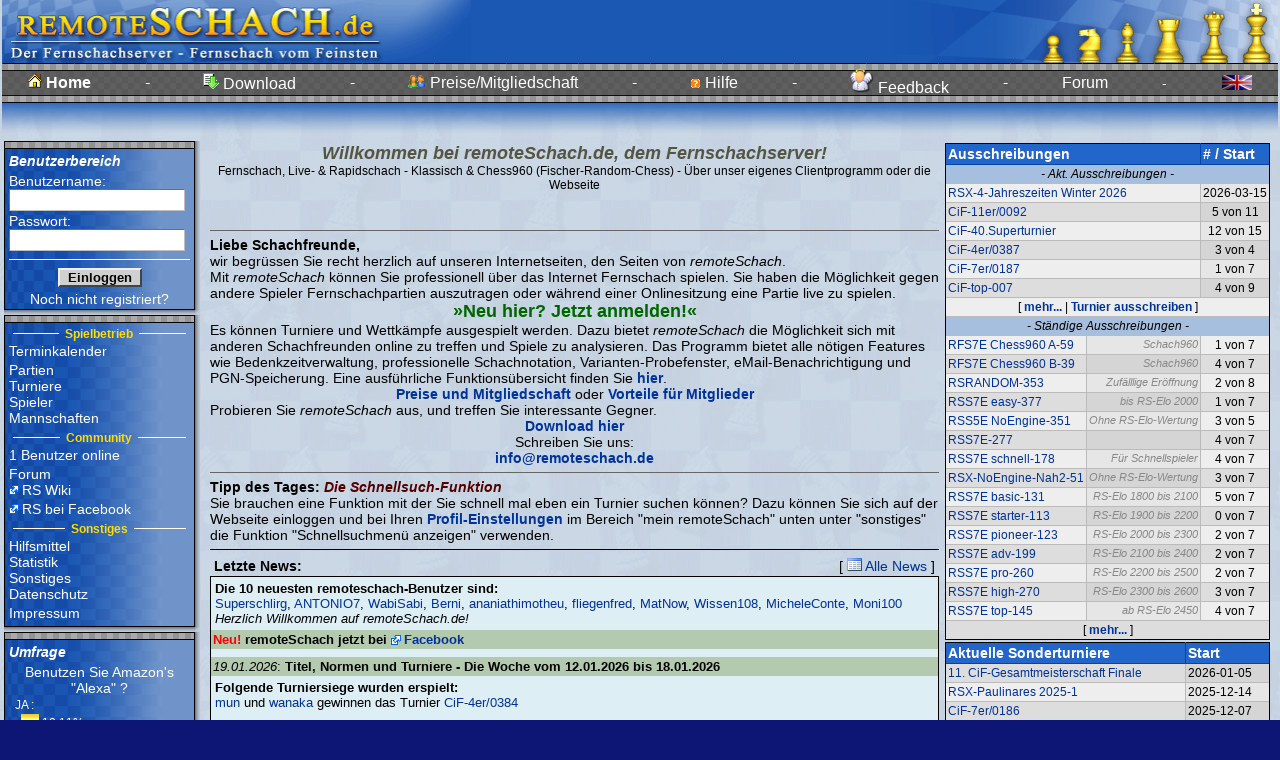

--- FILE ---
content_type: text/html; charset=iso-8859-1
request_url: https://www.remoteschach.de/main/index.php3
body_size: 7509
content:
<html>
<head>
<meta name='description' content='remoteSchach, Fernschach fürs Internet, Fernschachserver des BdF'>
<meta name='author' content='Christian <city> Taulien, Tony <trx> Ruprich'>
<meta name='keywords' content='Fernschach, Schach, Anfängerschach, Bauer, chess, Chessclub, Dame, ECO, ELO, Emailturniere, en passant, Endspiel, Eröffnung, FEN, fernschachbund, Fernschachturnier, Gambit, GM, Grossmeister, internet chess, internet schach, Internet, kostenlos, König, Königspiel, Mittelspiel, Nahschach, online chess, Online spielen, onlineschach, patt, PGN, Patzer, remis, remote, remoteSchach, Rochade, schachkurs, schachmatt, schachpartie, Schachserver, Schnell-Schach, sonneborn berger'>
<meta name='date' content='2026-01-22 08:54:22'>

<script type='text/javascript'>
//<!--
var GB_ROOT_DIR = "../js/"; 

//-->
</script>
<link rel='stylesheet' type='text/css' href='../design/rs.css' />
<link rel='stylesheet' type='text/css' href='../design/docutool.css' />
<link rel='stylesheet' type='text/css' href='../design/rating.css' />
<link rel='stylesheet' type='text/css' href='../js/jsComponents.css' />
<link rel='stylesheet' type='text/css' href='../js/calendar.css' />
<link rel='stylesheet' type='text/css' href='../js/gb_styles.css' />
<link rel='stylesheet' type='text/css' href='../js/jquery/jquery.autocomplete/css/jquery.autocomplete.css' />
<link rel='stylesheet' type='text/css' href='../js/jquery/jquery.thickbox/css/jquery.thickbox.css' />
<link rel='stylesheet' type='text/css' href='../js/jquery/jquery.tooltip/css/jquery.tooltip.css' />
<link rel='stylesheet' type='text/css' href='../js/jquery/jquery.actionsmenu/css/jquery.actionsmenu.css' />
<link rel='stylesheet' type='text/css' href='../design/css.php3?popup=' />
<style type='text/css'>.rs_box { 
background-color:#7093CA; 
background-image:url('../images/patterns/bluepattern.gif'); 
background-repeat:repeat-y; 
} 
.myrs_box { 
background-color:#7093CA; 
background-image:url('../images/patterns/bluepattern.gif'); 
background-repeat:repeat-y; 
} 
.vote_box { 
background-color:#7093CA; 
background-image:url('../images/patterns/bluepattern.gif'); 
background-repeat:repeat-y; 
} 
.tabhead_row { 
background-color:#7093CA; 
background-image:url('../images/patterns/bluepattern.gif'); 
background-repeat:repeat-y; 
} 
</style>
<script type='text/javascript' src='../js/jsComponents.js' ></script>
<script type='text/javascript'>
//<!--
var xyz=0;
window.onerror = function (msg, fil, znr) { 
return true; 
} 
myin = function() {
init_jsComponents(null); 
}

//-->
</script>
<title>
Fernschach vom Feinsten im Internet bei remoteSchach</title>
<script type='text/javascript' src='../js/ajax.js' ></script>
<script type='text/javascript' src='../js/AJS.js' ></script>
<script type='text/javascript' src='../js/AJS_fx.js' ></script>
<script type='text/javascript' src='../js/AJS_dnd.js' ></script>
<script type='text/javascript' src='../js/fn.js' ></script>
<script type='text/javascript' src='../js/cjs.js' ></script>
<script type='text/javascript' src='../js/calendar.lib.js' ></script>
<script type='text/javascript' src='../js/gb_scripts.js' ></script>
<script type='text/javascript' src='../js/jquery/jquery-1.5.min.js' ></script>
<script type='text/javascript' src='../js/jquery/jquery.json-1.3.min.js' ></script>
<script type='text/javascript' src='../js/jquery/jquery.rs/jquery.util.min.js' ></script>
<script type='text/javascript' src='../js/jquery/jquery.metadata/jquery.metadata.min.js' ></script>
<script type='text/javascript' src='../js/jquery/jquery.rs/jquery.cityrpc.min.js' ></script>
<script type='text/javascript' src='../js/jquery/jquery.rs/jquery.citymenu.min.js' ></script>
<script type='text/javascript' src='../js/jquery/jquery.bgiframe/js/jquery.bgiframe.2.1.2.min.js' ></script>
<script type='text/javascript' src='../js/jquery/jquery.ajaxQueue/js/jquery.ajaxQueue.min.js' ></script>
<script type='text/javascript' src='../js/jquery/jquery.thickbox/js/jquery.thickbox.min.js' ></script>
<script type='text/javascript' src='../js/jquery/jquery.autocomplete/js/jquery.autocomplete.min.js' ></script>
<script type='text/javascript' src='../js/jquery/jquery.dimensions/jquery.dimensions.min.js' ></script>
<script type='text/javascript' src='../js/jquery/jquery.tooltip/js/jquery.tooltip.min.js' ></script>
<script type='text/javascript' src='../js/jquery/jquery.prettyComments/jquery.prettyComments.min.js' ></script>
<script type='text/javascript' src='../js/jquery/jquery.actionsmenu/js/jquery.actionsmenu.min.js' ></script>
<script type='text/javascript' src='../js/rating.js' ></script>
<script type='text/javascript' src='../js/utils.js' ></script>
</head>
<body onLoad='myin();' class='body' bgcolor='#ffffff' text='#000000' link='#000080' vlink='#000080' alink='#ff0000'><basefont face='Verdana, Arial'><table width='100%' valign='top' cellpadding='0' cellspacing='0'><tr><td width='*' style='text-align:center;'><form id='loading2' name='rssysform' method='post'><input type='hidden' name='RSSYSSID' value=''>
<input type='hidden' name='RSSYSSUID' value='18a81'>
<input type='hidden' name='RSSYSDATE' value='20260122085422'>
</form><table class='banner_oben' cellpadding='0' cellspacing='0' width='*'><tr><td style='padding:0px;text-align:left;width:1%;'><img src='../images/banner_www.gif' height='63' width='469  '></td><td width='1%'><div id='loading' style='display: none;color:#000;background-color:#fff;border:2px solid #8af;padding:10px;position:fixed;top:40%;left:40%;bottom:40%;right:40%;'><span style='position:relative;top:45%;'><img alt='Loading...' src='../images/loading.gif'/>&nbsp;Loading...</span></div></td><td style='padding:0px;text-align:right;width:1%;' align='right' width='258' border=0><img src='../images/banner_rechts.gif' height='63' width='383'></td></tr><tr><td style='padding:0px;width:1%' colspan='3'><table style='background-image:url("../images/bg_menu_top.gif");' class='banner_oben' cellpadding='0' cellspacing='0' width='100%'><tr height='40'><td class='headline' width='1%' nowrap><b><a href='../main/index.php3'><img src='../images/home.gif'> Home</a></b></td><td class='headline' width='1%'>-</td><td class='headline' width='1%' nowrap><a href='../download/index.php3'><img src='../images/download.gif'> Download</a></td><td class='headline' width='1%'>-</td><td class='headline' width='1%' nowrap><a href='../sonst/preise.php3'><img src='../images/user.gif'> Preise/Mitgliedschaft</a></td><td class='headline' width='1%'>-</td><td class='headline' width='1%' nowrap><a href='../help/index.php3'><img src='../images/minihelp.gif'> Hilfe</a></td><td class='headline' width='1%'>-</td><td class='headline' width='1%' nowrap><a href='../help/feedback.php3'><img src='../images/angel.png'> Feedback</a></td><td class='headline' width='1%'>-</td><td class='headline' width='1%' nowrap><a href='../forum/index.php' id='linkforum2'>Forum</a><br/><table style='margin-top:6;margin-left:-165;' cellspacing='0' width='*' class='menubox_dropdown' id='subforum2'><tr><td style='vertical-align:top;'><a href='../forum/list.php?f=1'><div width='100%'><img src='../images/forum.gif'></div></a></td><td nowrap='nowrap'><a href='../forum/list.php?f=1'><div width='100%'>Infos aus dem Turnierbüro<br><small style='color:#aaa;'>14.12.2025 20:48 (vor 1 Monat)<br>von mountainman</small></div></a></td></tr><tr><td style='vertical-align:top;'><a href='../forum/list.php?f=4'><div width='100%'><img src='../images/forum.gif'></div></a></td><td nowrap='nowrap'><a href='../forum/list.php?f=4'><div width='100%'>Dies, Das und Jenes<br><small style='color:#aaa;'>19.01.2026 09:56 (vor 3 Tagen)<br>von Biertrinker</small></div></a></td></tr></table>
<script type='text/javascript'>
//<!--
$('#linkforum2').citymenu({ mname : '#subforum2',   working_link : '../forum/index.php' }); 

//-->
</script>
</td><td class='dark' width='1%' >-</td><td class='dark' width='1%' nowrap><a href='/main/index.php3?language=en'><img src='../images/flaggen/GBR.gif' border=0></a></td></tr></table></td></tr><tr><td background='../images/v_gradient_blue_white.jpg' width='*' height='36' colspan='3' nowrap><table style='width:100%;' border='0' cellpadding='0' cellspacing='0'><tr><td id='rs_main_loader' style='display:none;text-align:center;padding:3px;background-color:#fff;border:1px solid #000;'><img src='../images/loading.gif' alt='loading' /></td><td width='100%'></td></tr></table></td></tr></table><!--mfs-->
<table width='100%'><tr><td style='width:1%;padding-left:0px;vertical-align:top;'>
<table cellspacing='0' width='196'>
<tr>
<td style='padding:0px'>
<table class='frame' cellspacing='0' width='100%'>
<tr class='tabhead_row'>
<td class='frame' style='border-width:0px; border-bottom-width:1px;' width='100%'>
<table cellspacing='0'>
<tr>
<td style='background-image:url("../images/greypattern.gif");background-repeat:repeat;width:600;' height='6'></td></tr>
</table>
</td>
</tr>
<tr>
<td style='padding:0px' class='container'>
<form name='anmeldeform' method='post' name='login_form'><input type='hidden' name='rs_login' value='1'>
<table width='100%' border='0' cellpadding=0 cellspacing='2' class='myrs_box'><tr><td class='tabhead' style='font-weight:bold; color:#ffffff'><input type='hidden' name='anmelden' value='1'>
Benutzerbereich</td></tr><tr><td class='fieldcontrol' style='color:#ffffff'>Benutzername:<br><input type='text' name='login' size='20' maxlength='20'></td></tr><tr><td class='fieldcontrol' style='color:#ffffff'>Passwort:<br><input type='password' name='password' size='20' maxlength='20'></td></tr><tr><td align='center'><hr noshade style='color:#ffffff;background-color:#ffffff' class='trenner'>
</td></tr><tr><td align='center'><input type='submit' name='anmelden' value='  Einloggen  ' style='font-weight:bold;'></td></tr><tr><td align='center' class='dark'><a class='small' href='../main/anmelden.php3'>Noch nicht registriert?</a></td></tr></table></form></td>
</tr>
</table>
</td>
<td style='padding:0px' nowrap width='5' background='../images/h_gradient_grauweiss_5px.gif'>
</td>
</tr>
<tr>
<td style='padding:0px' background='../images/v_gradient_grauweiss_5px.gif'>
</td>
<td style='padding:0px' width='5' height='5' background='../images/e_gradient_grauweiss_5px.gif'>
</td>
</tr>
</table>
<table cellspacing='0' width='196'>
<tr>
<td style='padding:0px'>
<table class='frame' cellspacing='0' width='100%'>
<tr class='tabhead_row'>
<td class='frame' style='border-width:0px; border-bottom-width:1px;' width='100%'>
<table cellspacing='0'>
<tr>
<td style='background-image:url("../images/greypattern.gif");background-repeat:repeat;width:600;' height='6'></td></tr>
</table>
</td>
</tr>
<tr>
<td style='padding:0px' class='container'>
<table width='100%' border='0' cellpadding='0' cellspacing='2' class='rs_box'><tr><td class='menubox'><table width='100%' style='margin-top:0px;padding:0px;'><tr><td width='33%'><hr noshade style='color:#ffffff;background-color:#ffffff' class='trenner'></td><td width='1%' style='text-align:center' class='fieldname' nowrap> <small><font color='#ffdd00'><b>Spielbetrieb</b></font></small> </td><td width='33%'><hr noshade style='color:#ffffff;background-color:#ffffff' class='trenner'></td></tr></table>
<div style='margin-bottom:3px;'><a href='../kalender/termin_list.php3' >Terminkalender</a></div><a href='#' id='linkgames'>Partien</a><br/><table style='margin-top:-15;margin-left:80px;' cellspacing='0' width='*' class='menubox_dropdown' id='subgames'><tr><td style='vertical-align:top;'><a href='../db/games.php3'><div width='100%'><img src='../images/lupe.gif'></div></a></td><td nowrap='nowrap'><a href='../db/games.php3'><div width='100%'>Partiesuche</div></a></td></tr><tr><td style='vertical-align:top;'><div width='100%' style='color:#aaa;'><img src='../images/lupe.gif'></div></td><td nowrap='nowrap'><div width='100%' style='color:#aaa;'>Erweiterte Partiesuche</div></td></tr><tr><td style='padding:0px;' colspan='2'><hr size='1' style='border:0px;background-color:#777;color:#777;height:1px;'></td></tr><tr><td style='vertical-align:top;'><a href='../db/oeff_anfragen.php3'><div width='100%'><img src='../images/neu.gif'></div></a></td><td nowrap='nowrap'><a href='../db/oeff_anfragen.php3'><div width='100%'>Herausforderungen</div></a></td></tr></table>
<script type='text/javascript'>
//<!--
$('#linkgames').citymenu({ mname : '#subgames',   working_link : '#' }); 

//-->
</script>
<a href='#' id='linktournaments'>Turniere</a><br/><table style='margin-top:-15;margin-left:80px;' cellspacing='0' width='*' class='menubox_dropdown' id='subtournaments'><tr><td style='vertical-align:top;'><a href='../turniere/turniere_run.php3'><div width='100%'><img src='../images/list.gif'></div></a></td><td nowrap='nowrap'><a href='../turniere/turniere_run.php3'><div width='100%'>Laufende Turniere</div></a></td></tr><tr><td style='vertical-align:top;'><a href='../turniere/turniere_done.php3'><div width='100%'><img src='../images/list.gif'></div></a></td><td nowrap='nowrap'><a href='../turniere/turniere_done.php3'><div width='100%'>Beendete Turniere</div></a></td></tr><tr><td style='padding:0px;' colspan='2'><hr size='1' style='border:0px;background-color:#777;color:#777;height:1px;'></td></tr><tr><td style='vertical-align:top;'><a href='../liga/ligaliste.php3'><div width='100%'><img src='../images/list.gif'></div></a></td><td nowrap='nowrap'><a href='../liga/ligaliste.php3'><div width='100%'>RS-Ligasystem</div></a></td></tr><tr><td style='padding:0px;' colspan='2'><hr size='1' style='border:0px;background-color:#777;color:#777;height:1px;'></td></tr><tr><td style='vertical-align:top;'><a href='../turniere/turnier_topten.php3'><div width='100%'><img src='../images/diagram.gif'></div></a></td><td nowrap='nowrap'><a href='../turniere/turnier_topten.php3'><div width='100%'>Sieger Top-10</div></a></td></tr><tr><td style='padding:0px;' colspan='2'><hr size='1' style='border:0px;background-color:#777;color:#777;height:1px;'></td></tr><tr><td style='vertical-align:top;'><a href='../ausschreibung/index.php3'><div width='100%'><img src='../images/list.gif'></div></a></td><td nowrap='nowrap'><a href='../ausschreibung/index.php3'><div width='100%'>Turnierausschreibungen</div></a></td></tr><tr><td style='vertical-align:top;'><div width='100%' style='color:#aaa;'><img src='../images/neu.gif'></div></td><td nowrap='nowrap'><div width='100%' style='color:#aaa;'>Turnier ausschreiben</div></td></tr></table>
<script type='text/javascript'>
//<!--
$('#linktournaments').citymenu({ mname : '#subtournaments',   working_link : '#' }); 

//-->
</script>
<a href='../db/userstatus.php3' id='linkplayers'>Spieler</a><br/><table style='margin-top:-15;margin-left:80px;' cellspacing='0' width='*' class='menubox_dropdown' id='subplayers'><tr><td style='vertical-align:top;'><a href='../db/userstatus.php3'><div width='100%'><img src='../images/listenlupe.gif'></div></a></td><td nowrap='nowrap'><a href='../db/userstatus.php3'><div width='100%'>Spielerliste</div></a></td></tr><tr><td style='padding:0px;' colspan='2'><hr size='1' style='border:0px;background-color:#777;color:#777;height:1px;'></td></tr><tr><td style='vertical-align:top;'><a href='../db/elolist.php3'><div width='100%'><img src='../images/list.gif'></div></a></td><td nowrap='nowrap'><a href='../db/elolist.php3'><div width='100%'>RS-Elo Rangliste</div></a></td></tr></table>
<script type='text/javascript'>
//<!--
$('#linkplayers').citymenu({ mname : '#subplayers',   working_link : '../db/userstatus.php3' }); 

//-->
</script>
<div style='margin-bottom:3px;'><a href='../liga/teams.php3' >Mannschaften</a></div><table width='100%' style='margin-top:0px;padding:0px;'><tr><td width='33%'><hr noshade style='color:#ffffff;background-color:#ffffff' class='trenner'></td><td width='1%' style='text-align:center' class='fieldname' nowrap> <small><font color='#ffdd00'><b>Community</b></font></small> </td><td width='33%'><hr noshade style='color:#ffffff;background-color:#ffffff' class='trenner'></td></tr></table>
<div style='margin-bottom:3px;'><a href='../db/usersonline.php3' >1 Benutzer online</a></div><a href='../forum/index.php' id='linkforum1'>Forum</a><br/><table style='margin-top:15;margin-left:80px;' cellspacing='0' width='*' class='menubox_dropdown' id='subforum1'><tr><td style='vertical-align:top;'><a href='../forum/list.php?f=1'><div width='100%'><img src='../images/forum.gif'></div></a></td><td nowrap='nowrap'><a href='../forum/list.php?f=1'><div width='100%'>Infos aus dem Turnierbüro<br><small style='color:#aaa;'>14.12.2025 20:48 (vor 1 Monat)<br>von mountainman</small></div></a></td></tr><tr><td style='vertical-align:top;'><a href='../forum/list.php?f=4'><div width='100%'><img src='../images/forum.gif'></div></a></td><td nowrap='nowrap'><a href='../forum/list.php?f=4'><div width='100%'>Dies, Das und Jenes<br><small style='color:#aaa;'>19.01.2026 09:56 (vor 3 Tagen)<br>von Biertrinker</small></div></a></td></tr></table>
<script type='text/javascript'>
//<!--
$('#linkforum1').citymenu({ mname : '#subforum1',   working_link : '../forum/index.php' }); 

//-->
</script>
<div style='margin-bottom:3px;'><a href='http://wiki.remoteschach.de/' target='_blank'>RS Wiki</a></a></div><div style='margin-bottom:3px;'><a href='http://www.facebook.com/remoteSchach' target='_blank'>RS bei Facebook</a></div><table width='100%' style='margin-top:0px;padding:0px;'><tr><td width='33%'><hr noshade style='color:#ffffff;background-color:#ffffff' class='trenner'></td><td width='1%' style='text-align:center' class='fieldname' nowrap> <small><font color='#ffdd00'><b>Sonstiges</b></font></small> </td><td width='33%'><hr noshade style='color:#ffffff;background-color:#ffffff' class='trenner'></td></tr></table>
<a href='#' id='linkhm'>Hilfsmittel</a><br/><table style='margin-top:-130;margin-left:50px;' cellspacing='0' width='*' class='menubox_dropdown' id='subhm'><tr><td style='vertical-align:top;'><div width='100%' style='color:#aaa;'><img src='../images/list.gif'></div></td><td nowrap='nowrap'><div width='100%' style='color:#aaa;'>Eröffnungsbrowser</div></td></tr><tr><td style='vertical-align:top;'><a href='../db/themebrowse.php3'><div width='100%'><img src='../images/list.gif'></div></a></td><td nowrap='nowrap'><a href='../db/themebrowse.php3'><div width='100%'>Eröffnungsbibliothek</div></a></td></tr><tr><td style='padding:0px;' colspan='2'><hr size='1' style='border:0px;background-color:#777;color:#777;height:1px;'></td></tr><tr><td style='vertical-align:top;'><div width='100%' style='color:#aaa;'><img src='../images/calc.gif'></div></td><td nowrap='nowrap'><div width='100%' style='color:#aaa;'>RS-Elo-Rechner</div></td></tr><tr><td style='vertical-align:top;'><div width='100%' style='color:#aaa;'><img src='../images/calc.gif'></div></td><td nowrap='nowrap'><div width='100%' style='color:#aaa;'>Paarungstabellen</div></td></tr><tr><td style='padding:0px;' colspan='2'><hr size='1' style='border:0px;background-color:#777;color:#777;height:1px;'></td></tr><tr><td style='vertical-align:top;'><a href='../lernen/index.php3'><div width='100%'><img src='../images/zettel.gif'></div></a></td><td nowrap='nowrap'><a href='../lernen/index.php3'><div width='100%'>Schach lernen</div></a></td></tr></table>
<script type='text/javascript'>
//<!--
$('#linkhm').citymenu({ mname : '#subhm',   working_link : '#' }); 

//-->
</script>
<a href='#' id='linkstat'>Statistik</a><br/><table style='margin-top:-210;margin-left:50px;' cellspacing='0' width='*' class='menubox_dropdown' id='substat'><tr><td style='vertical-align:top;'><div width='100%' style='color:#aaa;'><img src='../images/diagram.gif'></div></td><td nowrap='nowrap'><div width='100%' style='color:#aaa;'>ECO/Ergebnis</div></td></tr><tr><td style='vertical-align:top;'><div width='100%' style='color:#aaa;'><img src='../images/report.gif'></div></td><td nowrap='nowrap'><div width='100%' style='color:#aaa;'>RS-Elo-Entwicklung</div></td></tr><tr><td style='vertical-align:top;'><div width='100%' style='color:#aaa;'><img src='../images/diagram.gif'></div></td><td nowrap='nowrap'><div width='100%' style='color:#aaa;'>RS-Elo-Verteilung</div></td></tr><tr><td style='vertical-align:top;'><div width='100%' style='color:#aaa;'><img src='../images/list.gif'></div></td><td nowrap='nowrap'><div width='100%' style='color:#aaa;'>Eröffnungszugstatistik</div></td></tr><tr><td style='vertical-align:top;'><div width='100%' style='color:#aaa;'><img src='../images/list.gif'></div></td><td nowrap='nowrap'><div width='100%' style='color:#aaa;'>Beobachtungshitliste</div></td></tr><tr><td style='vertical-align:top;'><div width='100%' style='color:#aaa;'><img src='../images/list.gif'></div></td><td nowrap='nowrap'><div width='100%' style='color:#aaa;'>Eröffnung/Ergebnis</div></td></tr><tr><td style='padding:0px;' colspan='2'><hr size='1' style='border:0px;background-color:#777;color:#777;height:1px;'></td></tr><tr><td style='vertical-align:top;'><div width='100%' style='color:#aaa;'><img src='../images/list.gif'></div></td><td nowrap='nowrap'><div width='100%' style='color:#aaa;'>Erg.-Entwicklung</div></td></tr><tr><td style='vertical-align:top;'><a href='../statistik/votinghistory.php3'><div width='100%'><img src='../images/settings2.gif'></div></a></td><td nowrap='nowrap'><a href='../statistik/votinghistory.php3'><div width='100%'>Umfrageergebnisse</div></a></td></tr><tr><td style='padding:0px;' colspan='2'><hr size='1' style='border:0px;background-color:#777;color:#777;height:1px;'></td></tr><tr><td style='vertical-align:top;'><div width='100%' style='color:#aaa;'><img src='../images/lupe.gif'></div></td><td nowrap='nowrap'><div width='100%' style='color:#aaa;'>Stellungssuche</div></td></tr><tr><td style='vertical-align:top;'><div width='100%' style='color:#aaa;'><img src='../images/lupe.gif'></div></td><td nowrap='nowrap'><div width='100%' style='color:#aaa;'>Zugfolgensuche</div></td></tr></table>
<script type='text/javascript'>
//<!--
$('#linkstat').citymenu({ mname : '#substat',   working_link : '#' }); 

//-->
</script>
<a href='#' id='linksonst'>Sonstiges</a><br/><table style='margin-top:-200;margin-left:50px;' cellspacing='0' width='*' class='menubox_dropdown' id='subsonst'><tr><td style='vertical-align:top;'><a href='../help/history.php3'><div width='100%'><img src='../images/neu.gif'></div></a></td><td nowrap='nowrap'><a href='../help/history.php3'><div width='100%'>Neuerungen</div></a></td></tr><tr><td style='vertical-align:top;'><a href='../sonst/mitgliedervorteile.php3'><div width='100%'><img src='../images/list.gif'></div></a></td><td nowrap='nowrap'><a href='../sonst/mitgliedervorteile.php3'><div width='100%'>Mitgliedervorteile</div></a></td></tr><tr><td style='vertical-align:top;'><a href='../sonst/preise.php3'><div width='100%'><img src='../images/userlist.gif'></div></a></td><td nowrap='nowrap'><a href='../sonst/preise.php3'><div width='100%'>Preise</div></a></td></tr><tr><td style='vertical-align:top;'><a href='../sonst/newsletter.php3'><div width='100%'><img src='../images/letter.gif'></div></a></td><td nowrap='nowrap'><a href='../sonst/newsletter.php3'><div width='100%'>Newsletter</div></a></td></tr><tr><td style='vertical-align:top;'><a href='../sonst/chatregeln.php3'><div width='100%'><img src='../images/warn.gif'></div></a></td><td nowrap='nowrap'><a href='../sonst/chatregeln.php3'><div width='100%'>Benimmregeln</div></a></td></tr><tr><td style='padding:0px;' colspan='2'><hr size='1' style='border:0px;background-color:#777;color:#777;height:1px;'></td></tr><tr><td style='vertical-align:top;'><a href='../main/freischaltung.php3'><div width='100%'><img src='../images/add.gif'></div></a></td><td nowrap='nowrap'><a href='../main/freischaltung.php3'><div width='100%'>Freischaltung</div></a></td></tr><tr><td style='vertical-align:top;'><a href='../sonst/pwvergessen.php3'><div width='100%'><img src='../images/minihelp.gif'></div></a></td><td nowrap='nowrap'><a href='../sonst/pwvergessen.php3'><div width='100%'>Passw. vergessen?</div></a></td></tr><tr><td style='padding:0px;' colspan='2'><hr size='1' style='border:0px;background-color:#777;color:#777;height:1px;'></td></tr><tr><td style='vertical-align:top;'><a href='../sonst/links.php3'><div width='100%'><img src='../images/external.png'></div></a></td><td nowrap='nowrap'><a href='../sonst/links.php3'><div width='100%'>Links</div></a></td></tr><tr><td style='vertical-align:top;'><a href='../sonst/index.php3'><div width='100%'><img src='../images/rss.gif'></div></a></td><td nowrap='nowrap'><a href='../sonst/index.php3'><div width='100%'>Banner</div></a></td></tr></table>
<script type='text/javascript'>
//<!--
$('#linksonst').citymenu({ mname : '#subsonst',   working_link : '#' }); 

//-->
</script>
<div style='margin-bottom:3px;'><a href='../sonst/datenschutz.php3' >Datenschutz</a></div><div style='margin-bottom:3px;'><a href='../sonst/impressum.php3' >Impressum</a></div></td></tr></table></td>
</tr>
</table>
</td>
<td style='padding:0px' nowrap width='5' background='../images/h_gradient_grauweiss_5px.gif'>
</td>
</tr>
<tr>
<td style='padding:0px' background='../images/v_gradient_grauweiss_5px.gif'>
</td>
<td style='padding:0px' width='5' height='5' background='../images/e_gradient_grauweiss_5px.gif'>
</td>
</tr>
</table>
<table cellspacing='0' width='196'>
<tr>
<td style='padding:0px'>
<table class='frame' cellspacing='0' width='100%'>
<tr class='tabhead_row'>
<td class='frame' style='border-width:0px; border-bottom-width:1px;' width='100%'>
<table cellspacing='0'>
<tr>
<td style='background-image:url("../images/greypattern.gif");background-repeat:repeat;width:600;' height='6'></td></tr>
</table>
</td>
</tr>
<tr>
<td style='padding:0px' class='container'>
<table width='100%' border=0 cellpadding=0 cellspacing=2 class='vote_box'><tr><td colspan='2' class='tabhead' style='font-weight:bold; color:#ffffff'>Umfrage</td></tr><tr><td colspan='2' align='center' class='menubox'>Benutzen Sie Amazon's "Alexa" ?<p></td></tr><tr><td width='1%' nowrap class='smalltext' style='text-align:left;color:#ffffff'>&nbsp;&nbsp;JA: </td></tr><tr><td colspan=2 nowrap class='smalltext' style='text-align:left;color:#ffffff'>&nbsp;&nbsp;&nbsp;&nbsp;<img src='../images/votebar.gif' height='13' width='18'>&nbsp;18.11%</td></tr><tr><td width='1%' nowrap class='smalltext' style='text-align:left;color:#ffffff'>&nbsp;&nbsp;Nein, aber anderes Gerät: </td></tr><tr><td colspan=2 nowrap class='smalltext' style='text-align:left;color:#ffffff'>&nbsp;&nbsp;&nbsp;&nbsp;<img src='../images/votebar.gif' height='13' width='6'>&nbsp;5.51%</td></tr><tr><td width='1%' nowrap class='smalltext' style='text-align:left;color:#ffffff'>&nbsp;&nbsp;Nein, kein Voice Assistant: </td></tr><tr><td colspan=2 nowrap class='smalltext' style='text-align:left;color:#ffffff'>&nbsp;&nbsp;&nbsp;&nbsp;<img src='../images/votebar.gif' height='13' width='76'>&nbsp;75.59%</td></tr><tr><td colspan='2' nowrap class='smalltext' style='text-align:center;color:#ffffff'><hr noshade style='color:#ffffff;background-color:#ffffff' class='trenner'>
(Stimmen: 127)</td></tr><tr><td colspan='2' nowrap class='menubox' style='text-align:center;color:#ffffff'><a href='../statistik/votinghistory.php3'>weitere Umfragen...</a></td></tr><tr><td colspan='2' nowrap class='smalltext' style='text-align:center;color:#ffffff'>Einloggen und mitmachen!</td></tr></table></td>
</tr>
</table>
</td>
<td style='padding:0px' nowrap width='5' background='../images/h_gradient_grauweiss_5px.gif'>
</td>
</tr>
<tr>
<td style='padding:0px' background='../images/v_gradient_grauweiss_5px.gif'>
</td>
<td style='padding:0px' width='5' height='5' background='../images/e_gradient_grauweiss_5px.gif'>
</td>
</tr>
</table>
<div align='center'></div></td>
<td style='text-align:center;vertical-align:top;width:100%;'><center>
<span id='view_msg_span' style='width:400px;height:160px;display:none;position:absolute;background:#FFFAA3;border:1px solid #369;margin:-10px -30ex;padding:3px 3px 3px 3px;line-height:1.9;'></span><span id='top_msg_span' style='display:none;background:#fff;border:2px solid #00FF00;margin:-.5ex 1.5ex;padding:0 0 .5ex .8ex;line-height:1.9;'></span><table width='100%' border='0'><tr><td style='vertical-align:top;text-align:center;width:100%;'><div class='head'>Willkommen bei remoteSchach.de, dem Fernschachserver!</div><small>Fernschach, Live- & Rapidschach - Klassisch & Chess960 (Fischer-Random-Chess) - Über unser eigenes Clientprogramm oder die Webseite</small><p><br/><div style='text-align:left;' class='normaltext'></div><br/><noscript><div class='msgbox error'><h1>Sie benötigen JavaScript bzw. müssen es aktivieren um remoteSchach.de benutzen zu können.</h1></div></noscript><hr noshade  class='trenner'>
<div style='text-align:left;' class='normaltext'><b>Liebe Schachfreunde,</b><p>wir begr&uuml;ssen Sie recht herzlich auf unseren Internetseiten, den Seiten von <I>remoteSchach</I>.<P>Mit <I>remoteSchach</I> k&ouml;nnen Sie professionell &uuml;ber das Internet Fernschach spielen. Sie haben die M&ouml;glichkeit gegen andere Spieler Fernschachpartien auszutragen oder w&auml;hrend einer Onlinesitzung eine Partie live zu spielen.<P><p><div align='center'><a href='anmelden.php3'><font style='color:#006600;font-weight:bold;' class='bigtext'>&raquo;Neu hier? Jetzt anmelden!&laquo;</font></a></div><p>Es k&ouml;nnen Turniere und Wettk&auml;mpfe ausgespielt werden. Dazu bietet <I>remoteSchach</I> die M&ouml;glichkeit sich mit anderen Schachfreunden online zu treffen und Spiele zu analysieren. Das Programm bietet alle n&ouml;tigen Features wie Bedenkzeitverwaltung, professionelle Schachnotation, Varianten-Probefenster, eMail-Benachrichtigung und PGN-Speicherung. Eine ausf&uuml;hrliche Funktions&uuml;bersicht finden Sie <a href='../help/features.php3'><b>hier</b></a>.<p><div align='center'><a href='../sonst/preise.php3'><b>Preise und Mitgliedschaft</b></a> oder <a href='../sonst/mitgliedervorteile.php3'><b>Vorteile für Mitglieder</b></a></div><p>Probieren Sie <I>remoteSchach</I> aus, und treffen Sie interessante Gegner.<p><div align='center'><a href='../download/index.php3'><b>Download hier</b></a></div><p><div class='normaltext' align='center'>Schreiben Sie uns:<br><a href='mailto:info@remoteschach.de'><b>info@remoteschach.de</b></a></div></div><p><hr noshade  class='trenner'>
<div style='width:*;text-align:left;'><b>Tipp des Tages: <i><font color='#550000'>Die Schnellsuch-Funktion</font></i></b><br>Sie brauchen eine Funktion mit der Sie schnell mal eben ein Turnier suchen können? Dazu können Sie sich auf der Webseite einloggen und bei Ihren <a href='../meinrs/usersettings.php3'><b>Profil-Einstellungen</b></a> im Bereich "mein remoteSchach" unten unter "sonstiges" die Funktion "Schnellsuchmenü anzeigen" verwenden.</div><hr noshade style='color:#000000;background-color:#000000' class='trenner'>
<table width='100%'><tr><td style='text-align:left;' width='100%' nowrap><b>Letzte News: </b></td><td width='1%' nowrap align='right'>[&nbsp;<a href='../help/history.php3' ><img border='0' src='../images/list.gif'>&nbsp;Alle News</a>&nbsp;]</td></tr></table><table width='100%' class='lightframe' rules=groups cellpadding='1' cellspacing='0'>
<tr><td style='padding:4px;' class='lX1Y1' valign='top' ><b>Die 10 neuesten remoteschach-Benutzer sind:</b><br><a href='../db/usermatches.php3?user=22629'>Superschlirg</a>, <a href='../db/usermatches.php3?user=22628'>ANTONIO7</a>, <a href='../db/usermatches.php3?user=22627'>WabiSabi</a>, <a href='../db/usermatches.php3?user=22626'>Berni</a>, <a href='../db/usermatches.php3?user=22625'>ananiathimotheu</a>, <a href='../db/usermatches.php3?user=22624'>fliegenfred</a>, <a href='../db/usermatches.php3?user=22623'>MatNow</a>, <a href='../db/usermatches.php3?user=22622'>Wissen108</a>, <a href='../db/usermatches.php3?user=22621'>MicheleConte</a>, <a href='../db/usermatches.php3?user=22620'>Moni100</a><br><i>Herzlich Willkommen auf remoteSchach.de!</i></td></tr><tr><td style='background-color:#b3caaf;padding:2px;' class='lX1Y1' valign='top' ><b><font color='#ff0000'>Neu!</font> remoteSchach jetzt bei <a href='http://www.facebook.com/remoteSchach' target='_blank'>Facebook</a></b> </td></tr><tr><td style='padding:4px;' class='lX1Y1' valign='top' ><script src="https://connect.facebook.net/de_DE/all.js#xfbml=1"></script><fb:like href="http://www.facebook.com/remoteSchach" show_faces="false" width="600" font="arial"></fb:like></td></tr><tr><td style='background-color:#b3caaf;padding:2px;' class='lX1Y1' valign='top' ><i>19.01.2026</i>: <b>Titel, Normen und Turniere - Die Woche vom 12.01.2026 bis 18.01.2026</b></td></tr><tr><td style='padding:4px;' class='lX1Y1' valign='top' ><b>Folgende Turniersiege wurden erspielt:</b><br><a href='../db/usermatches.php3?user=4379'>mun</a> und <a href='../db/usermatches.php3?user=5825'>wanaka</a> gewinnen das Turnier <a href='../turniere/turnierstatus.php3?tid=5696&tgruppe=A&runde=1'>CiF-4er/0384</a><br><br>Herzlichen Glückwunsch und weiterhin viel Freude beim Fernschach auf remoteSchach!<br></td></tr></table><hr noshade style='color:#000000;background-color:#000000' class='trenner'>
<div align='center' style='margin-top:5px;'></div></td><td align='center' valign='top' nowrap><table width='100%' class='rs_list rs_list_thin rs_list_nowrap rs_list_hover'>
<tr><th colspan='2'>Ausschreibungen</th><th colspan='2'># / Start</th></tr> <tr><th colspan='3' class='subhead'>- <i>Akt. Ausschreibungen</i> -</th> </tr> <tr><td colspan='2'><a href='../ausschreibung/ausschreibung.php3?aid=1112'>RSX-4-Jahreszeiten Winter 2026</a></td><td style='text-align:center;'>2026-03-15</td> </tr> <tr><td colspan='2'><a href='../ausschreibung/ausschreibung.php3?aid=1113'>CiF-11er/0092</a></td><td style='text-align:center;'>5 von 11</td> </tr> <tr><td colspan='2'><a href='../ausschreibung/ausschreibung.php3?aid=1066'>CiF-40.Superturnier</a></td><td style='text-align:center;'>12 von 15</td> </tr> <tr><td colspan='2'><a href='../ausschreibung/ausschreibung.php3?aid=1117'>CiF-4er/0387</a></td><td style='text-align:center;'>3 von 4</td> </tr> <tr><td colspan='2'><a href='../ausschreibung/ausschreibung.php3?aid=1116'>CiF-7er/0187</a></td><td style='text-align:center;'>1 von 7</td> </tr> <tr><td colspan='2'><a href='../ausschreibung/ausschreibung.php3?aid=1075'>CiF-top-007</a></td><td style='text-align:center;'>4 von 9</td> </tr> <tr><td style='text-align:center;' colspan='3'>[&nbsp;<a href='../ausschreibung/index.php3'><b>mehr...</b></a> | <a href='../ausschreibung/assistent.php3'><b>Turnier ausschreiben</b></a>&nbsp;]</td> </tr> <tr><th colspan='3' class='subhead'>- <i>Ständige Ausschreibungen</i> -</th> </tr> <tr><td><a href='../ausschreibung/ausschreibung.php3?aid=464'>RFS7E Chess960 A-59</a></td><td style='text-align:right;'> <span style='color:#888;font-style:italic;font-size:8pt;'>Schach960</span></td><td style='text-align:center;'>1 von 7</td> </tr> <tr><td><a href='../ausschreibung/ausschreibung.php3?aid=463'>RFS7E Chess960 B-39</a></td><td style='text-align:right;'> <span style='color:#888;font-style:italic;font-size:8pt;'>Schach960</span></td><td style='text-align:center;'>4 von 7</td> </tr> <tr><td><a href='../ausschreibung/ausschreibung.php3?aid=36'>RSRANDOM-353</a></td><td style='text-align:right;'> <span style='color:#888;font-style:italic;font-size:8pt;'>Zufälllige Eröffnung</span></td><td style='text-align:center;'>2 von 8</td> </tr> <tr><td><a href='../ausschreibung/ausschreibung.php3?aid=31'>RSS7E easy-377</a></td><td style='text-align:right;'> <span style='color:#888;font-style:italic;font-size:8pt;'>bis RS-Elo 2000</span></td><td style='text-align:center;'>1 von 7</td> </tr> <tr><td><a href='../ausschreibung/ausschreibung.php3?aid=110'>RSS5E NoEngine-351</a></td><td style='text-align:right;'> <span style='color:#888;font-style:italic;font-size:8pt;'>Ohne RS-Elo-Wertung</span></td><td style='text-align:center;'>3 von 5</td> </tr> <tr><td><a href='../ausschreibung/ausschreibung.php3?aid=2'>RSS7E-277</a></td><td style='text-align:right;'></td><td style='text-align:center;'>4 von 7</td> </tr> <tr><td><a href='../ausschreibung/ausschreibung.php3?aid=226'>RSS7E schnell-178</a></td><td style='text-align:right;'> <span style='color:#888;font-style:italic;font-size:8pt;'>Für Schnellspieler</span></td><td style='text-align:center;'>4 von 7</td> </tr> <tr><td><a href='../ausschreibung/ausschreibung.php3?aid=881'>RSX-NoEngine-Nah2-51</a></td><td style='text-align:right;'> <span style='color:#888;font-style:italic;font-size:8pt;'>Ohne RS-Elo-Wertung</span></td><td style='text-align:center;'>3 von 7</td> </tr> <tr><td><a href='../ausschreibung/ausschreibung.php3?aid=515'>RSS7E basic-131</a></td><td style='text-align:right;'> <span style='color:#888;font-style:italic;font-size:8pt;'>RS-Elo 1800 bis 2100</span></td><td style='text-align:center;'>5 von 7</td> </tr> <tr><td><a href='../ausschreibung/ausschreibung.php3?aid=512'>RSS7E starter-113</a></td><td style='text-align:right;'> <span style='color:#888;font-style:italic;font-size:8pt;'>RS-Elo 1900 bis 2200</span></td><td style='text-align:center;'>0 von 7</td> </tr> <tr><td><a href='../ausschreibung/ausschreibung.php3?aid=510'>RSS7E pioneer-123</a></td><td style='text-align:right;'> <span style='color:#888;font-style:italic;font-size:8pt;'>RS-Elo 2000 bis 2300</span></td><td style='text-align:center;'>2 von 7</td> </tr> <tr><td><a href='../ausschreibung/ausschreibung.php3?aid=30'>RSS7E adv-199</a></td><td style='text-align:right;'> <span style='color:#888;font-style:italic;font-size:8pt;'>RS-Elo 2100 bis 2400</span></td><td style='text-align:center;'>2 von 7</td> </tr> <tr><td><a href='../ausschreibung/ausschreibung.php3?aid=58'>RSS7E pro-260</a></td><td style='text-align:right;'> <span style='color:#888;font-style:italic;font-size:8pt;'>RS-Elo 2200 bis 2500</span></td><td style='text-align:center;'>2 von 7</td> </tr> <tr><td><a href='../ausschreibung/ausschreibung.php3?aid=96'>RSS7E high-270</a></td><td style='text-align:right;'> <span style='color:#888;font-style:italic;font-size:8pt;'>RS-Elo 2300 bis 2600</span></td><td style='text-align:center;'>3 von 7</td> </tr> <tr><td><a href='../ausschreibung/ausschreibung.php3?aid=253'>RSS7E top-145</a></td><td style='text-align:right;'> <span style='color:#888;font-style:italic;font-size:8pt;'>ab RS-Elo 2450</span></td><td style='text-align:center;'>4 von 7</td> </tr> <tr><td colspan='3' style='text-align:center;'>[ <a href='../ausschreibung/staendige.php3'><b>mehr...</b></a> ]</td> </tr></table><p><table width='100%' class='rs_list rs_list_thin rs_list_nowrap rs_list_hover' style='margin-top:2px;'>
<tr><th>Aktuelle Sonderturniere</th><th>Start</th></tr><tr><td><a href='../turniere/turnierstatus.php3?tid=5720'>11. CiF-Gesamtmeisterschaft Finale</a></td><td>2026-01-05</td></tr><tr><td><a href='../turniere/turnierstatus.php3?tid=5717'>RSX-Paulinares 2025-1</a></td><td>2025-12-14</td></tr><tr><td><a href='../turniere/turnierstatus.php3?tid=5715'>CiF-7er/0186</a></td><td>2025-12-07</td></tr><tr><td><a href='../turniere/turnierstatus.php3?tid=5714'>RSX-4-Jahreszeiten Herbst 25-1</a></td><td>2025-11-30</td></tr><tr><td><a href='../turniere/turnierstatus.php3?tid=5713'>CiF-4er/0386</a></td><td>2025-11-24</td></tr><tr><td><a href='../turniere/turnierstatus.php3?tid=5708'>CiF-11er/0091</a></td><td>2025-10-11</td></tr><tr><td><a href='../turniere/turnierstatus.php3?tid=5703'>CiF-4er/0385</a></td><td>2025-09-19</td></tr><tr><td><a href='../turniere/turnierstatus.php3?tid=5701'>CiF-7er/0185</a></td><td>2025-09-17</td></tr><tr><td><a href='../turniere/turnierstatus.php3?tid=5697'>RSX-4-Jahreszeiten Sommer 25-1</a></td><td>2025-08-24</td></tr><tr><td><a href='../turniere/turnierstatus.php3?tid=5696'>CiF-4er/0384</a></td><td>2025-08-22</td></tr><tr><td><a href='../turniere/turnierstatus.php3?tid=705'>RS-Pyramide</a></td><td style='text-align:center;'><i>endlos</i></td></tr><tr><td><a href='../turniere/turnierstatus.php3?tid=1944'>RS-Chess960-Pyramide</a></td><td style='text-align:center;'><i>endlos</i></td></tr><tr><td><a href='../turniere/turnierstatus.php3?tid=2549'>RS-No-Engine-Pyramide</a></td><td style='text-align:center;'><i>endlos</i></td></tr><tr><td colspan='2'><form method='post' action='../turniere/turniere.php3'><input type='hidden' name='tf_type' value='0'>
<input type='hidden' name='tf_mode' value='0'>
<input type='hidden' name='tfilter' value='1'>
<div align='center'>Suche Turnier:&nbsp;<input class='rs_turniername { ac_options : { width : 150 }}'  type='text' size='20' maxlength='30' name='tf_txt'></div></form></td></tr><tr><td colspan='2' style='text-align:center;'>[ <a href='../turniere/turniere_run.php3'><b>mehr...</b></a> ]</td></tr></table></td></tr></table><br><hr size='1' noshade class='trenner'> 
<div align='center' style='color:#000000; text-align:center;' class='smalltext'> 
© Copyright 2000-2026 remoteSchach.de<br>[&nbsp;<a href='../main/index.php3'>Startseite</a> | <a href='../wiki/index.php?titel=Hauptseite'>Hilfe</a> | <a href='../sonst/impressum.php3'>Impressum</a> | <a href='../sonst/datenschutz.php3'>Datenschutz</a> | <a href='../sonst/agb.php3'>AGB</a> | <a href='mailto:feedback@remoteschach.de'>EMail</a>&nbsp;]</div> 
</center></td>
</tr>
</table>
</td></tr></table>

<script type='text/javascript'>
//<!--
$('.rs_username').cityrpc_ac({ rpc_class : 'Suggest', call : 'ac_user', val_as : 'contains', ac_options : { scroll : true, formatItem: function(row) { return row[0] + '<br><small><i>' + row[1] + '</i></small>'; } } } ); 
$('.rs_turniername').cityrpc_ac({ rpc_class : 'Suggest', call : 'ac_turnier', val_as : 'contains', ac_options : { scroll : true } } ); 

//-->
</script>
</body></html>

--- FILE ---
content_type: text/css
request_url: https://www.remoteschach.de/design/rating.css
body_size: 1585
content:
.giRatingUI {
    padding: 2px;
    margin: 5px;
    height:40px;
    /*
    text-align:center;
    width:120px;
    background-color:#ffff80;
    border:1px solid red;
    */
}
.giRatingUI img {
    display: inline;
    height: 16px;
    width: 16px;
    margin: 0;   
    border: none;
}    
.giRatingUnit {
    display: block; 
    height: 16px;
    width: 16px;
    padding: 0;
}
.giRatingHidden {
    display: none;
}
.giRatingVotes {
    font-size:11px;
    color:#666666;
    display: block;
}
.giRatingEmpty {
    background: transparent url('../images/rating/star_r_0.0.gif') no-repeat;
}
.giRatingEmptyUserYes {
    background: transparent url('../images/rating/star_u_noborder.gif') no-repeat;
}
.giRatingHalfUserNo {
    background: transparent url('../images/rating/star_r_0.5.gif') no-repeat;
}
.giRatingEmptyUserHalfYes {
    background: transparent url('../images/rating/star_r_0.7.gif') no-repeat;
}
.giRatingHalfUserYes {
    background: transparent url('../images/rating/star_07.gif') no-repeat;
}
.giRatingFullUserNo {
    background: transparent url('../images/rating/star_r_1.0.gif') no-repeat;
}
.giRatingFullUserYes {
    background: transparent url('../images/rating/star_u_1.0.gif') no-repeat;
}
.giRatingAverage {
    background-color: blue;
    height: 6px;
    text-align:center;
}
.giRatingAverageContainer {
    background-color: #ccddff;
    border: 1px solid #999;
    padding:0px;
    spacing:0px;
    height: 6px;
    margin:1px;
}

#RatingImagePreload div {
    position: absolute;
    left: 0;
    top: 0;
    visibility: hidden;
    z-index: -1;
}

--- FILE ---
content_type: text/x-js
request_url: https://www.remoteschach.de/js/calendar.lib.js
body_size: 27562
content:
function calax_logout(formname)
{
  AJS.$f(formname, "SID").value = "";
}

CJS.calax = new CJS.Class({
  formname : "unbekannt",
  cal_name : "def_cal",

  init : function(options)
  {
    AJS.update(this, options);
  },

  getvarname : function(varname)
  {
    return this.formname + '_' + this.cal_name + "_" + varname;
  },

  existsVar : function (varname)
  {
    if (!document.forms[this.formname])
      return false;
    var vn = this.getvarname(varname);
    return (AJS.$f(this.formname, vn)) ? true : false;
  },

  getvar : function (varname, _default, num)
  {
    if (!this.existsVar(varname))
      return _default;

    if (num)
      return parseInt(AJS.$f(this.formname, this.getvarname(varname)).value, 10);
    else
      return AJS.$f(this.formname, this.getvarname(varname)).value;
  },

  setvar : function (varname, varval)
  {
    var vn = this.getvarname(varname);

    if (!this.existsVar(varname))
    {
      var o = AJS.INPUT({ type : "hidden",
                          name : vn,
                         value : varval });

      AJS.appendToTop(document.forms[this.formname], o);
    }
    else
      AJS.$f(this.formname, vn).value = varval;
    return true;
  }
});

CJS.calax.list = CJS.calax.extend({
  rowname : "evid",
  line : 0,
  limit : 25,

  init : function(options)
  {
    this.parent(options);
  },

  list_fold : function(i, aufklappen)
  {
    if (i < 0)
      i = this.line;
    var vn = this.getvarname(this.rowname) + "_" + i;
    var e = AJS.$(vn);
    if (e)
      this.setvar("show_id_" + e.attributes["id2"].nodeValue, aufklappen ? 1 : 0);
    toggleVisibleFade(vn, aufklappen, false, false, 10);

    return false;
  },

  list_fold_toggle : function(i, id, nofade)
  {
    var vn = this.getvarname(this.rowname) + "_" + i;
    //alert(vn);
    var e = AJS.$(vn);
    if (e)
      this.setvar("show_id_" + id, e.style.display == "none" ? 1 : 0);
    if (nofade || AJS.isIe())
      toggleVisibleNoFade(vn, -1, "block");
    else
      toggleVisibleFade(vn, -1, "block");
    return false;
  },

  list_fold_all : function()
  {
    for (var i=0; i < this.limit; i++)
      this.list_fold(i, 0);

    return false;
  },

  list_unfold_all : function()
  {
    for (var i=0; i < this.limit; i++)
      this.list_fold(i, 1);
    return false;
  },

  list_first : function()
  {
    this.setvar("page", 0);
    this.list_reload();
    return false;
  },

  list_last : function(lastpage)
  {
    this.setvar("page", lastpage);
    this.list_reload();
    return false;
  },

  list_next : function()
  {
    var p = this.getvar("page", 0, true);
    this.setvar("page", p+1);
    this.list_reload();
    return false;
  },

  list_prev : function()
  {
    var p = this.getvar("page", 0, true);
    if (p > 0)
      p--;
    this.setvar("page", p);
    this.list_reload();
    return false;
  },

  list_reload : function(show_id)
  {
    try
    {
      if (!this.existsVar("page"))
        this.setvar("page", 0);
      if (show_id)
        this.setvar("show_id", show_id);

      postAXAH('../db/cal_ajaxbox.php3?ajax=cal_render&formname=' + this.formname + '&cal_name=' + this.cal_name, this.formname, "calview_" + this.formname + "_" + this.cal_name);
    }
    catch(e)
    {
      return false;
    }
    return false;
  }
});

CJS.calax.time = CJS.time.extend({
  init : function(options)
  {
    var s = "";
    if (options.elm)
    {
      this.name = options.elm.name;
      s = options.elm.value;
      options.elm = null;
    }
    this.parent(options);

    if (s)
      this.fromString(s);
  }
});

CJS.calax.date = CJS.date.extend({
  init : function(options)
  {
    var s = "";
    if (options.elm)
    {
      this.name = options.elm.name;
      s = options.elm.value;
      options.elm = null;
    }
    this.parent(options);

    if (s)
      this.fromString(s);
  }
});

CJS.calax.timeselector = new CJS.Class({
  target : null,
  box : null,
  locked : false,
  cb_out : null,
  cb_onSelectTime : null,
  cb_show : null,
  cb_hide : null,

  start_time : null, // Die Box beginnt mit dieser Zeit
  steps : 30,
  sel_time : null, // Dies ist die aktuell eingestellte Zeit

  init : function(target, options)
  {
    this.target = target;
    AJS.update(this, options);
    var me = this;

    if (!this.cb_out)
      this.cb_out = function(s) { alert(s); };

    if (!this.start_time)
      this.start_time = this.createTimeObject();

    if (!this.steps)
      this.steps = 30;

    if (!this.cb_onSelectTime)
      this.cb_onSelectTime = this.onSelectTime;

    if (!this.cb_show)
      this.cb_show = this.show;

    if (!this.cb_hide)
      this.cb_hide = this.hide;

    AJS.addEventListener(AJS.getBody(), "click",  function () { me.cb_hide(); me.unlock(); });
    AJS.addEventListener(this.target, "click", function () { me.lock(); me.cb_show("click"); });
    AJS.addEventListener(this.target, "focus", function () { me.cb_show("focus"); });
    AJS.addEventListener(this.target, "blur",  function () { me.cb_hide(); });
  },

  createTimeObject : function()
  {
    return new CJS.calax.time({ "elm" : this.target,
                                "cb_out" : this.cb_out
                              });
  },

  show : function(mode)
  {
    if (!this.target)
      return false;

    if (mode=="click" && this.box)
    {
      if (this.byevent == "focus")
      {
        this.byevent = mode;
        return;
      }
      this.byevent = mode;
      this.hide();
      return;
    }
    this.hide(true);

    this.box = AJS.DIV({style : "position: absolute; border: 0px solid #048;",
                        "class" : "DP_popup_div"
                       })

    // Ab wann die Zeit beginnt
    this.box.start_time = this.createTimeObject();
    this.box.start_time.set(this.start_time);
    if (!this.box.start_time.checkTime())
      this.box.start_time.now();

    this.box.steps = this.steps;
    if (!this.box.steps)
      this.box.steps = 30;

    this.box.owner = this;

    var pos = AJS.absolutePosition(this.target);
    var s = { "z-index": 1000,
              zIndex : 1000,
              width : this.target.offsetWidth,
              height : 10 * this.target.offsetHeight,
              left : pos.x,
              top : pos.y + this.target.offsetHeight
             };
    AJS.update(this.box.style, s);
    this.paint();

    AJS.insertAfter(this.box, this.target);
    this.byevent = mode;
  },

  hide : function(force)
  {
    if (this.box && (!this.locked || force))
    {
      AJS.removeElement(this.box);
      this.box = null;
      return true;
    }
    return false;
  },

  lock : function()
  {
    this.locked = true;
  },

  unlock : function()
  {
    this.locked = false;
  },

  onSelectTime : function(new_val)
  {
    this.target.value = new_val;
    this.cb_hide(true);
  },

  paint : function()
  {
    if (!this.box)
      return false;

    var me = this;
    var sel = AJS.SELECT({ size : 10 })

    AJS.addEventListener(sel, "mousedown", function () { me.lock(); });
    AJS.addEventListener(sel, "mouseup", function () { me.unlock(); });
    AJS.addEventListener(sel, "blur", function () { me.unlock(); });

    var z = this.box.start_time;
    var nn = 24*60 / this.box.steps;
    for (var i=0; i < nn; i++)
    {
      AJS.ACN(sel, AJS.OPTION({value: z.toString()}, z.toString()));
      z.addMinutes(this.box.steps);
    }

    var s = { "font-size" : "10px",
              backgroundColor : "#ffd",
              zIndex : 1000,
              width : Math.max(50, this.target.offsetWidth),
              height : 10 * this.target.offsetHeight,
              display : "inline"
            };
    AJS.update(sel.style, s);

    var tmp = this.createTimeObject();
    if (!tmp.checkTime() || !this.target.value)
    {
      tmp.now();
      tmp.minute = 0;
      sel.value = tmp.toString();
    }
    else
      sel.value = this.target.value;

    AJS.addEventListener(sel, "change", function () { me.cb_onSelectTime(sel.value); });
    AJS.RCN(this.box, sel);
  }
});

// *************************************
CJS.calax.dateselector = new CJS.Class({
  target : null,
  box : null,
  locked : false,
  cb_out : null,
  cb_show : null,
  cb_hide : null,
  cb_onSelectDate : null,

  init : function(target, options)
  {
    this.target = target;
    AJS.update(this, options);

    if (!this.cb_out)
      this.cb_out = function(s) { alert(s); };

    if (!this.cb_show)
      this.cb_show = this.show;

    if (!this.cb_hide)
      this.cb_hide = this.hide;

    if (!this.cb_onSelectDate)
      this.cb_onSelectDate = this.onSelectDate;

    if (!this.cb_onToday)
      this.cb_onToday = this.onToday;

    var me = this;
    AJS.addEventListener(this.target, "click", function () { me.cb_show("click"); });
    AJS.addEventListener(this.target, "focus", function () { me.cb_show("focus"); });
    AJS.addEventListener(this.target, "blur",  function () { me.cb_hide(); });
  },

  createDateObject : function()
  {
    return new CJS.calax.date({ "elm" : this.target,
                                "cb_out" : this.cb_out
                              });
  },

  show : function(mode)
  {
    if (!this.target)
      return false;
    if (mode=="click" && this.box)
    {
      if (this.byevent == "focus")
      {
        this.byevent = mode;
        return;
      }
      this.byevent = mode;
      this.hide();
      return;
    }
    this.hide(true);

    var pos = AJS.absolutePosition(this.target);
    this.box = AJS.DIV({ "class" : "DP_popup_div",
                         style : "position: absolute;"
                       })

    this.box.owner = this;
    this.box.sel_dat = this.createDateObject();
    if (!this.box.sel_dat.checkDate() || !this.target.value)
      this.box.sel_dat.today();
    this.box.cur_dat = this.box.sel_dat.clone();

    this.paint();

    var s = { "z-index": 1000,
              zIndex : 1000,
              left : pos.x + ((this.target.offsetWidth) - ((this.target.offsetWidth * 3)/2)) + "px",
              top : pos.y + this.target.offsetHeight,
              width : (this.target.offsetWidth * 5) + "px"
             };
    AJS.update(this.box.style, s);

    AJS.insertAfter(this.box, this.target);
    this.byevent = mode;
  },

  hide : function(force)
  {
    if (this.box && (!this.locked || force))
    {
      AJS.removeElement(this.box);
      this.box = null;
      return true;
    }
    return false;
  },

  lock : function()
  {
    this.locked = true;
  },

  unlock : function()
  {
    this.locked = false;
  },

  onPrevMonth : function()
  {
    if (!this.box)
      return false;

    this.box.cur_dat.tag=1;
    this.box.cur_dat.monat--;
    if (this.box.cur_dat.monat < 1)
    {
      this.box.cur_dat.monat=12;
      this.box.cur_dat.jahr--;
    }
    this.paint();
    //this.cb_out('Prev Month');
  },

  onNextMonth : function()
  {
    if (!this.box)
      return false;
    this.box.cur_dat.tag = 1;
    this.box.cur_dat.monat++;
    if (this.box.cur_dat.monat > 12)
    {
      this.box.cur_dat.monat=1;
      this.box.cur_dat.jahr++;
    }
    this.paint();
    //this.cb_out('Next Month');
  },

  onPrevYear : function()
  {
    if (!this.box)
      return false;

    this.box.cur_dat.tag=1;
    this.box.cur_dat.jahr--;
    this.paint();
    //this.cb_out('Prev Month');
  },

  onNextYear : function()
  {
    if (!this.box)
      return false;
    this.box.cur_dat.tag = 1;
    this.box.cur_dat.jahr++;
    this.paint();
    //this.cb_out('Next Month');
  },

  onSelectDay : function(day, mon_offset)
  {
    //this.cb_out('xxx: ' + day + " / " + mon_offset);
    if (!this.box)
      return;
    this.box.sel_dat = this.box.cur_dat.clone();
    this.box.sel_dat.tag = day;
    if (mon_offset < 0)
    {
      this.box.sel_dat.monat--;
      if (this.box.sel_dat.monat < 1)
      {
        this.box.sel_dat.monat=12;
        this.box.sel_dat.jahr--;
      }
    }
    else if (mon_offset > 0)
    {
      this.box.sel_dat.monat++;
      if (this.box.sel_dat.monat > 12)
      {
        this.box.sel_dat.monat=1;
        this.box.sel_dat.jahr++;
      }
    }
    this.cb_onSelectDate(this.box.sel_dat);
  },

  onToday : function()
  {
    this.box.sel_dat = this.box.cur_dat.clone();
    this.box.sel_dat.today();
    this.cb_onSelectDate(this.box.sel_dat)
  },

  onSelectDate : function(newdate)
  {
    this.target.value = newdate.toString();
    //this.box.cur_dat = newdate.clone();
    //this.paint();
    this.hide(true);
  },

  paint : function()
  {
    if (!this.box)
      return false;

    me = this;
    var tab1 = AJS.TABLE({"class" : "DP_popup_monthtable",
                          id : "when-sddp_div_tbl",
                          cols : 7,
                          cellSpacing : 0,
                          cellPadding : 0,
                          style : "-moz-user-select: none; cursor: pointer;"
                         });
    var tab = AJS.TBODY();
    AJS.ACN(tab1, tab);
    AJS.addEventListener(tab, "mousedown", function () { me.lock(); });
    AJS.addEventListener(tab, "mouseup", function () { me.unlock(); });

    var tr = AJS.TR({"class" : "DP_popup_heading",
                     id : "when-sddp_div_header"
                    });
    AJS.ACN(tab, tr);

    var td = AJS.TD({"class" : "DP_popup_prev",
                     id : "when-sddp_div_mhl",
                     //onmousedown : function() { me.onPrevMonth(); },
                     colSpan : 1,
                     unselectable : "on"
                    }, "«");
    AJS.ACN(tr, td);
    AJS.addEventListener(td, "mousedown", function () { me.onPrevMonth(); });

    var Monat = new Array("Januar", "Februar", "März", "April", "Mai", "Juni",
                          "Juli", "August", "September", "Oktober", "November", "Dezember");
    var m = Monat[this.box.cur_dat.monat-1];

    var span_prev = AJS.SPAN({"class" : "DP_popup_cur",
                          nowrap : "nowrap",
                          unselectable : "on"
                         }, "<");

    var span_next = AJS.SPAN({"class" : "DP_popup_cur",
                            nowrap : "nowrap",
                            unselectable : "on"
                           }, ">");

    var j = String(this.box.cur_dat.jahr);
    td = AJS.TD({"class" : "DP_popup_cur",
                  id : "when-sddp_div_mhc",
                  colSpan : 5,
                  nowrap : "nowrap",
                  unselectable : "on"
                 }, m, " ", span_prev, j, span_next);
    AJS.ACN(tr, td);

    td = AJS.TD({"class" : "DP_popup_next",
                 id : "when-sddp_div_mhr",
                 unselectable : "on",
                 colspan : 1
                }, "»");
    AJS.ACN(tr, td);
    AJS.addEventListener(span_prev, "mousedown", function () { me.onPrevYear(); });
    AJS.addEventListener(span_next, "mousedown", function () { me.onNextYear(); });
    AJS.addEventListener(td, "mousedown", function () { me.onNextMonth(); });

    // beginn wochentage-zeile
    tr = AJS.TR({"class" : "DP_popup_days",
                 id : "when-sddp_div_dow"
                });
    AJS.ACN(tab, tr);

    var wotas = new Array("M", "D", "M", "D", "F", "S", "S");
    for(var i=0; i < wotas.length; i++)
    {
      td = AJS.TD({"class" : "DP_popup_dayh",
                 style : "border-bottom:1px solid #A3B9DF",
                    id : "when-sddp_div_day_" + String(i),
                    unselectable : "on"
                  }, wotas[i]);
      AJS.ACN(tr, td);
    }

    var heute = new CJS.date;
    heute.today();
    var heute_month = this.box.cur_dat.jahr == heute.jahr && this.box.cur_dat.monat == heute.monat;

    var dt = this.box.cur_dat.toDate();
    var current_month = this.box.cur_dat.jahr == this.box.sel_dat.jahr && this.box.cur_dat.monat == this.box.sel_dat.monat;
    dt.setDate(1);
    var wota = (dt.getDay()+6)%7; // Wochentag
    var anz = this.box.cur_dat.getDaysInMonth();
    var li = wota + anz -1;

    var t = 0;
    var mon = wota;
    if (Math.floor(li/7) < 5)
      mon+= 7;
    var moff = mon + anz-1;
    var cur = current_month ? mon + this.box.sel_dat.tag - 1 : -1;
    var now = heute_month ? mon + heute.tag - 1 : -1;

    var prevmonth = this.box.cur_dat.clone();
    prevmonth.tag=1;
    prevmonth.prevDay();
    var nr = prevmonth.getDaysInMonth()-mon;
    var mon_offset = 0;

    var c = "";
    for(var z=0; z < 7; z++)
    {
      // beginn wochentage-zeile
      tr = AJS.TR({id : "when-sddp_div_week_" + String(z)});
      AJS.ACN(tab, tr);

      for (var s=0; s< 7; s++)
      {
        c = "";
        if (z==0)
          c+= "DP_popup_day_top";
        c+= " DP_popup_onmonth";
        if (t==cur && current_month)
        {
          if (s > 4)
            c+= " DP_popup_weekend_selected";
          else
            c+= " DP_popup_weekday_selected";
        }
        else if (t==now && heute_month)
        {
          if (s > 4)
            c+= " DP_popup_weekend_today";
          else
            c+= " DP_popup_weekday_today";
        }
        else
        {
          if (s > 4)
            c+= " DP_popup_weekend";
          else
            c+= " DP_popup_weekday";
        }
        if (s==0)
          c+= " DP_popup_day_left";
        else if (s==6)
          c+= " DP_popup_day_right";

        if (t >= mon && t <= moff)
          c+= " DP_popup_onmonth";
        else
          c+= " DP_popup_offmonth";

        nr++;
        if (t == mon || t == moff+1)
          nr = 1;
        mon_offset = t < mon ? -1 : (t > moff ? 1 : 0);
        t++;
        if (AJS.isMozilla())
        {
          td = AJS.TD({"class" : c,
                        id : "when-sddp_div_day_" + String(z) + "_" + String(s),
                        value1 : nr,
                        value2 : mon_offset,
                        unselectable : "on"
                      }, String(nr));
          AJS.ACN(tr, td);
          td.value1 = nr;
          td.value2 = mon_offset;
          AJS.addEventListener(td, "mousedown", function () { me.onSelectDay(this.value1, this.value2); });
        }
        else
        {
          td = AJS.TD({"class" : c,
                        id : "when-sddp_div_day_" + String(z) + "_" + String(s),
                        value1 : nr,
                        value2 : mon_offset,
                        onmousedown : function() { me.onSelectDay(this.value1, this.value2); },
                        unselectable : "on"
                      }, String(nr));
          AJS.ACN(tr, td);
        }
      }
    }

    tr = AJS.TR({"class" : "DP_popup_heading",
                 id : "when-sddp_div_dow"
                });
    AJS.ACN(tab, tr);

    td = AJS.TD({"class" : "DP_popup_cur",
               style : "border-bottom:1px solid #A3B9DF;text-align:center;",
                  id : "when-sddp_div_today",
                  colSpan : 7,
                  width : "100%",
                  unselectable : "on"
                }, AJS.SMALL("[ Heute ]"));
    AJS.addEventListener(td, "mousedown", function () { me.onToday(); });
    AJS.ACN(tr, td);

    var tab2 = AJS.TABLE({
      cellSpacing : 0,
      cellPadding : 0
      });
    var tb = AJS.TBODY();
    AJS.ACN(tab2, tb);

    tr = AJS.TR({});
    AJS.ACN(tb, tr);

    td = AJS.TD({"class" : "ol"});
    AJS.ACN(tr, td);
    td = AJS.TD({"class" : "o"});
    AJS.ACN(tr, td);
    td = AJS.TD({"class" : "or"});
    AJS.ACN(tr, td);

    tr = AJS.TR({});
    AJS.ACN(tb, tr);

    td = AJS.TD({"class" : "l"});
    AJS.ACN(tr, td);
    td = AJS.TD({"text-align" : "center",
                 "padding" : 0,
                 "class" : "DP_popup_monthtable",
                 style : "-moz-user-select: none; cursor: pointer; border 1px solid #f00;",
                 "margin" : "0px"});

    AJS.ACN(td, tab1);
    AJS.ACN(tr, td);
    td = AJS.TD({"class" : "r"});
    AJS.ACN(tr, td);

    tr = AJS.TR({});
    AJS.ACN(tb, tr);

    td = AJS.TD({"class" : "ul"});
    AJS.ACN(tr, td);
    td = AJS.TD({"class" : "u"});
    AJS.ACN(tr, td);
    td = AJS.TD({"class" : "ur"});
    AJS.ACN(tr, td);

    AJS.RCN(this.box, tab2);
  }
});

CJS.calax.editor = CJS.calax.extend({
  cal : null,
  line : 0,
  e_date_von : null,
  e_time_von : null,
  e_date_bis : null,
  e_time_bis : null,

  init : function(cal, options, show_options)
  {
    this.parent(options);
    this.cal = cal;
    if (options)
    {
      var me = this;

      this.e_date_von = AJS.$(options.date_von);
      TypeChecker.decorate(this.e_date_von, 'date');
      CJS.calax.decorate(this.e_date_von, "dateselector", { cb_out : this.out,
                                                            cb_onSelectDate : function(newdate) { me.onSelectDate(me.e_date_von, newdate); }
                                                          });

      this.e_time_von = AJS.$(options.time_von);
      TypeChecker.decorate(this.e_time_von, 'time');
      CJS.calax.decorate(this.e_time_von, "timeselector", { cb_out : this.out,
                                                            start_time : "00:00",
                                                            cb_onSelectTime : function(new_val) { me.onSelectTime(me.e_time_von, new_val); }
                                                          });
      this.e_date_bis = AJS.$(options.date_bis);
      TypeChecker.decorate(this.e_date_bis, 'date');
      CJS.calax.decorate(this.e_date_bis, "dateselector", { cb_out : this.out,
                                                            cb_onSelectDate : function(newdate) { me.onSelectDate(me.e_date_bis, newdate); }
                                                          });

      this.e_time_bis = AJS.$(options.time_bis);
      TypeChecker.decorate(this.e_time_bis, 'time');
      CJS.calax.decorate(this.e_time_bis, "timeselector", { cb_out : this.out,
                                                            start_time : this.e_time_von.value,
                                                            cb_onSelectTime : function(new_val) { me.onSelectTime(me.e_time_bis, new_val); }
                                                          });
    }
    if (show_options && show_options.url)
      this.win = this.showEditorByOptions(show_options);
  },

  createTimeObject : function(elm)
  {
    return new CJS.calax.time({ "elm" : elm, "owner" : this });
  },

  createDateObject : function(elm)
  {
    return new CJS.calax.date({ "elm" : elm, "owner" : this });
  },

  checkElements : function()
  {
    if (this.e_date_von && this.e_time_von && this.e_date_bis && this.e_time_bis)
      return true;
    return false;
  },

  showEditor : function(caption, url, height, width)
  {
    var options =
    {
      caption: caption,
      height: height,
      width: width,
      url: url
    }
    return this.showEditorByOptions(options);
  },

  showEditorByOptions : function(options)
  {
    var default_options =
    {
      owner : this,
      caption: "Editor - unbenannt",
      center_win: true,
      height: 500,
      width: 500,
      fullscreen: false,
      callback_fn: null,
      url : false
    }

    var o = AJS.update(default_options, options);
    this.win = new GB_Window(o);
    return this.win.show(o.url);
  },

  validateDateByTime : function(bis_is_fix)
  {
    var vd = this.createDateObject();
    var bd = this.createDateObject();
    if (vd.fromString(this.e_date_von.value) &&  bd.fromString(this.e_date_bis.value))
    {
      if (vd.compare(bd))
      {
        var vt = this.createTimeObject(this.e_time_von);
        var bt = this.createTimeObject(this.e_time_bis)
        if (vt.toString() > bt.toString())
        {
          if (bis_is_fix)
          {
            vd.prevDay();
            this.e_date_von.value = vd.toString();
          }
          else
          {
            bd.nextDay();
            this.e_date_bis.value = bd.toString();
          }
        }
      }
    }
  },

  onSelectTime : function(elm, new_val)
  {
    if (!this.checkElements())
      return false;

    var timediff = this.getTimeDiff();

    elm.timeselector.onSelectTime(new_val);

    // von zeit hat sich geändert
    if (elm == this.e_time_von)
    {
      var v = this.createTimeObject(this.e_time_von);
      v.addMinutes(timediff);
      this.e_time_bis.value = v.toString();
    }

    this.validateDateByTime();
    this.e_time_bis.timeselector.start_time = this.e_time_von.value;
  },

  onSelectDate : function(elm, newdate)
  {
    if (!this.checkElements())
      return false;

    var vd = this.createDateObject();
    var bd = this.createDateObject();

    var von_mode = (elm == this.e_date_von) ? true : false;

    // Von-Datum verändert? Dann Bis-Datum auch verschieben
    if (von_mode)
    {
      // zunächst bisherige diff berechnen
      vd.fromString(this.e_date_von.value);
      bd.fromString(this.e_date_bis.value);
      var daysdiff = vd.dateDiff(bd); // Tage Unterschied vor der Änderung

      // Von datum nun ändern, diff addieren und bis-Datum setzen
      elm.dateselector.onSelectDate(newdate);

      vd.fromString(this.e_date_von.value);
      vd.addDays(daysdiff);
      this.e_date_bis.value = vd.toString();
    }
    else
      elm.dateselector.onSelectDate(newdate);

    vd.fromString(this.e_date_von.value);
    bd.fromString(this.e_date_bis.value);
    if (vd.toDate().getTime() > bd.toDate().getTime())
    {
      if (von_mode)
        this.e_date_bis.value = this.e_date_von.value;
      else
        this.e_date_von.value = this.e_date_bis.value;
    }
    this.validateDateByTime(!von_mode);
  },

  getTimeDiff : function()
  {
    var v = this.createTimeObject(this.e_time_von);
    var b = this.createTimeObject(this.e_time_bis);

    var dur = b.getTimeInMinutes() - v.getTimeInMinutes();
    if (dur < 0)
      dur+=24*60;

    return dur;
  },

  out : function(s, clear)
  {
    var dbg_elm = AJS.$("debug_out");
    if (dbg_elm)
    {
      if (clear)
        AJS.setHTML(dbg_elm, s);
      else
        AJS.setHTML(dbg_elm, dbg_elm.innerHTML + s + "<br>");
      AJS.fx.highlight(dbg_elm, {duration: 500})
    }
    else
      alert(s);
  }
});

CJS.calax.decorate = function(elm, typ, options)
{
  if (typeof elm == 'string')
    elm = AJS.$(elm);

  if (!elm)
    return false;

  options = options || {};
  var me = this;

  switch (typ)
  {
    case "dateselector":
      elm.dateselector = new CJS.calax.dateselector(elm, options);
      break;

    case "timeselector":
      elm.timeselector = new CJS.calax.timeselector(elm, options);
      break;

    default:
      break;
  }
}

--- FILE ---
content_type: text/x-js
request_url: https://www.remoteschach.de/js/jquery/jquery.actionsmenu/js/jquery.actionsmenu.min.js
body_size: 3166
content:
(function(a){a.fn.actionsmenu=function(j){return this.each(function(){var f=a(this),b=a.extend(true,{maxHeight:300,width:180,css:{ids:{button:"_button",menu:"_menu"},classes:{button:"actions_menu_button",menu:"actions_menu",separator:"separator",hidden:"actions_menu_hidden",active:"actions_menu_button_active"}}},j),k=f.children().eq(0).text(),d=a('<button class="'+b.css.classes.button+'" id="'+f.attr("id")+b.css.ids.button+'" aria-haspopup="true" aria-owns="'+f.attr("id")+'_menu">'+k+"</button>"),
c=a('<ul class="'+b.css.classes.menu+'" id="'+f.attr("id")+b.css.ids.menu+'" role="menu" aria-hidden="true" aria-labelledby="'+f.attr("id")+'_button"></ul>'),i=["class","id","title"];a("body").is("[role]")||a("body").attr("role","application");d.insertAfter(f);f.find("li > a").each(function(e){for(var g=a('<li><a href="#" role="menuitem" tabindex="-1">'+a(this).text()+"</a></li>"),l=g.find("a"),h=0;h<i.length;h++)l.attr(i[h],a(this).attr(i[h]));a(this).parent().is(":last-child")&&e<f.find("li > a").length-
1&&g.addClass(b.css.classes.separator);g.appendTo(c)});c.appendTo("body");c.outerHeight()>b.maxHeight&&c.height(b.maxHeight);c.css("width",b.width).addClass(b.css.classes.hidden);c.bind("toggle",function(){a(this).is(":hidden")?a(this).trigger("show"):a(this).trigger("hide")});c.bind("show",function(){a("ul[id$=_menu]:not(:hidden)").each(function(){a(this).addClass(b.css.classes.hidden).attr("aria-hidden",true);a("button[id="+a(this).attr("aria-labelledby")+"]").removeClass(b.css.classes.active)});
var e=d.offset().left,g=d.offset().top+d.outerHeight();if(d.offset().left+a(this).outerWidth()>a(window).width())e-=a(this).outerWidth()-d.outerWidth();if(d.offset().top+d.outerHeight()+a(this).outerHeight()>a(window).height())g-=d.outerHeight()+a(this).outerHeight();a(this).appendTo("body").removeClass(b.css.classes.hidden).attr("aria-hidden",false).css({left:e,top:g});d.addClass(b.css.classes.active)});c.bind("hide",function(){a(this).addClass(b.css.classes.hidden).attr("aria-hidden",true);d.removeClass(b.css.classes.active)});
d.click(function(){return false});d.mousedown(function(){c.trigger("toggle");a(this).focus();return false});c.click(function(){a(this).trigger("hide")});a(document).click(function(){c.trigger("hide")});d.bind(a.browser.opera?"keypress":"keydown",function(e){switch(e.keyCode){case 13:case 32:case 38:case 40:a(this).hasClass(b.css.classes.active)||c.trigger("toggle");c.find("a:first").focus();return false;case 27:c.trigger("hide");break;case 9:c.trigger("hide");break}});c.bind(a.browser.opera?"keypress":
"keydown",function(e){switch(e.keyCode){case 13:a(this).trigger("hide");break;case 32:a(e.target).click();a(this).trigger("hide");return false;case 38:a(e.target).parent().prev().length?a(e.target).parent().prev().find("a").eq(0).focus():a(e.target).parent().siblings("li:last").find("a").eq(0).focus();return false;case 40:a(e.target).parent().next().length?a(e.target).parent().next().find("a").eq(0).focus():a(e.target).parent().siblings("li:first").find("a").eq(0).focus();return false;case 27:a(this).trigger("hide");
d.focus();break;case 9:a(this).trigger("hide");break}});f.remove()})}})(jQuery);